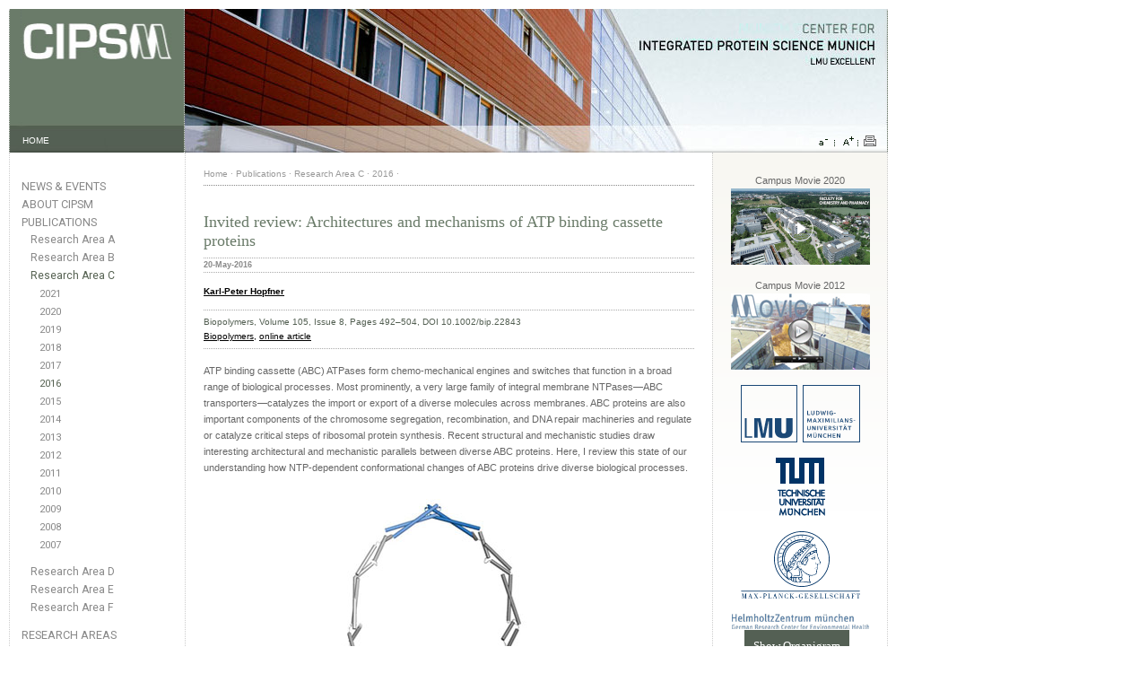

--- FILE ---
content_type: text/html; charset=utf-8
request_url: http://ww.cipsm.de/publications/research-area-c/invited-review-architectures-and-mechanisms-of-atp-binding-cassette-proteins/
body_size: 2967
content:
<!DOCTYPE html>
<html>
<head>
<meta http-equiv="content-type" content="text/html; charset=utf-8" />
<meta name="author" content="CIPSM" />
<meta name="publisher" content="CIPSM" />
<meta name="copyright" content="&copy; CIPSM" />
<meta name="keywords" content="CIPSM" />
<meta name="description" content="CIPSM" />
<meta name="robots" content="INDEX,FOLLOW" />
<meta name="viewport" content="width=device-width, initial-scale=1.0"><title>CIPSM - Invited review: Architectures and mechanisms of ATP binding cassette proteins</title>
<link rel="stylesheet" type="text/css" media="print,screen" href="/site/templates/styles/normalize.css" />
<link rel="stylesheet" type="text/css" media="print,screen" href="/site/templates/styles/standard.css" />
<link rel="stylesheet" type="text/css" media="print,screen" href="/site/templates/styles/unsemantic-grid-responsive-tablet.css" />
<link rel="stylesheet" type="text/css" media="print,screen" href="/site/templates/styles/layout.css" />
<link href='https://fonts.googleapis.com/css?family=Roboto:300,400' rel='stylesheet' type='text/css'><script type="text/javascript" src="/site/templates/scripts/jquery.min.js" ></script>
<script type="text/javascript" src="/site/templates/scripts/jquery.transit.min.js" ></script>
<script type="text/javascript" src="/site/templates/scripts/main.js" ></script>

</head>
<body>
<a name="top"></a>

<div class="grid-container" id="banner">
    <div id="bannerleft" class="grid-20 tablet-grid-20 mobile-grid-20">
<a href="/"><img src="/site/templates//images/cipsmlogo.png" alt="CIPSM-LOGO"></a></div>
<div id="bannertextleft"><a href="/" alt="HOME">HOME</a></div>
<div id="bannerright" class="grid-80 tablet-grid-80 mobile-grid-80">
<a href="/"><img src="/site/templates/images/banner/banner_02.jpg" alt="BANNER"></a>
</div>
<div id="bannertextright"><ul><li><a href="#" onclick="decreaseFont();"><img src="/site/templates/images/icon_font_small.gif" alt="Normal Font Size" /></a><img src="/site/templates/images/delimiter_icons.gif" alt="|" /></li><li><a href="#" onclick="increaseFont();"><img src="/site/templates/images/icon_font_big.gif" alt="Big Font Size" /></a><img src="/site/templates/images/delimiter_icons.gif" alt="|" /></li><li><a href="#" onclick="window.print()"><img style="padding-left: 3px" src="/site/templates/images/icon_print.gif" alt="Print Page" /></a></li></ul></div>
</div>

<div class="grid-container" id="centralcontent">
    <div class="grid-20 tablet-grid-20 mobile-grid-100 col-left">
        <div id="navigation">
<ul><li class="has_children"><a href="/news-events/">News &amp; Events</a></li><li class="has_children"><a href="/about/">About CIPSM</a></li><li class="parent has_children"><a href="/publications/">Publications</a><ul><li><a href="/publications/research-area-a/">Research Area A</a></li><li><a href="/publications/research-area-b/">Research Area B</a></li><li class="current"><a class="activelink" href="/publications/research-area-c/">Research Area C</a><ul><li><a href="/publications/research-area-c/?yr=2021">2021</a></li><li><a href="/publications/research-area-c/?yr=2020">2020</a></li><li><a href="/publications/research-area-c/?yr=2019">2019</a></li><li><a href="/publications/research-area-c/?yr=2018">2018</a></li><li><a href="/publications/research-area-c/?yr=2017">2017</a></li><li><a class="activelink" href="/publications/research-area-c/?yr=2016">2016</a></li><li><a href="/publications/research-area-c/?yr=2015">2015</a></li><li><a href="/publications/research-area-c/?yr=2014">2014</a></li><li><a href="/publications/research-area-c/?yr=2013">2013</a></li><li><a href="/publications/research-area-c/?yr=2012">2012</a></li><li><a href="/publications/research-area-c/?yr=2011">2011</a></li><li><a href="/publications/research-area-c/?yr=2010">2010</a></li><li><a href="/publications/research-area-c/?yr=2009">2009</a></li><li><a href="/publications/research-area-c/?yr=2008">2008</a></li><li><a href="/publications/research-area-c/?yr=2007">2007</a></li></ul></li><li><a href="/publications/research-area-d/">Research Area D</a></li><li><a href="/publications/research-area-e/">Research Area E</a></li><li><a href="/publications/research-area-f/">Research Area F</a></li></ul></li><li class="has_children"><a href="/research-areas/">Research Areas</a></li><li class="has_children"><a href="/investigators/">Investigators</a></li><li><a href="/cipsm-professorships/">CIPSM-Professorships</a></li><li><a href="/educational-program/">Educational Program</a></li><li><a href="/gender-program/">Gender Program</a></li><li><a href="/industrial-partnerships/">Industrial Partnerships</a></li><li class="has_children"><a href="/career-opportunities/">Career Opportunities</a></li></ul><div class="nav_extra_delimiter"></div>
<div class="nav_extra_item"><a href="/downloads/">Downloads</a></div>
<div class="nav_extra_delimiter"></div>
<div class="nav_extra_item"><a href="/moodboard">Internal Information</a></div>
<div class="nav_extra_delimiter"></div>
<div class="nav_extra_item"><a href="/site-map/">Sitemap</a></div>
<div class="nav_extra_item"><a href="/contact/">Contact us</a></div>
<div class="nav_extra_item"><a href="/site-credits/">Website Credits /<br />Impressum</a></div>
<div class="nav_extra_item"><a href="/privacy-terms/">Privacy Terms / Datenschutzerklärung</a></div>
<div class="nav_extra_delimiter"></div>
<div><a href="http://www.land-der-ideen.de/" target="_blank" title="Deutschland Land der Ideen"><img style="width: 150px; margin-top: 20px; margin-bottom: 20px" src="/site/templates/images/Deutschland_Land_der_Ideen.png" alt="Deutschland Land der Ideen" /></a></div>
</div>    </div>
    <div class="grid-60 tablet-grid-80 mobile-grid-100 col-center">
        <div id="content">
            <div id="breadcrumb">
<ul>
<li><a href="/">Home</a> &middot; </li>
<li><a href="/publications/">Publications</a> &middot; </li>
<li><a href="/publications/research-area-c/">Research Area C</a> &middot; </li>
<li><a href="/publications/research-area-c/?yr=2016">2016</a> &middot; </li>
</ul>
</div>
            <div id="content_main">
                <div class="content_title_simple"><h2><p>Invited review: Architectures and mechanisms of ATP binding cassette proteins</p></h2></div>
                <div class="content_date">
                    <h4>20-May-2016</h4>
                </div>
                <div class="content_author">
                    <p><a href="http://www.cipsm.de/about/members/hopfner-karl-peter/" target="_blank">Karl-Peter Hopfner</a></p>                </div>
                <div class="content_publication">
                    <p>Biopolymers, Volume 105, Issue 8, Pages 492–504, DOI 10.1002/bip.22843<br /><a href="http://onlinelibrary.wiley.com/doi/10.1002/bip.v105.8/issuetoc" target="_blank">Biopolymers,</a> <a href="http://onlinelibrary.wiley.com/doi/10.1002/bip.22843/abstract" target="_blank">online article</a></p>                </div>
                <div class="content_text_abstract">
                    <p>ATP binding cassette (ABC) ATPases form chemo-mechanical engines and switches that function in a broad range of biological processes. Most prominently, a very large family of integral membrane NTPases—ABC transporters—catalyzes the import or export of a diverse molecules across membranes. ABC proteins are also important components of the chromosome segregation, recombination, and DNA repair machineries and regulate or catalyze critical steps of ribosomal protein synthesis. Recent structural and mechanistic studies draw interesting architectural and mechanistic parallels between diverse ABC proteins. Here, I review this state of our understanding how NTP-dependent conformational changes of ABC proteins drive diverse biological processes.<br />
 </p><p><img src="/site/assets/files/7643/hopfner-2016-biopolymers_500.jpg" alt=""></p>
                </div>
            </div>
        </div>
    </div>
    <div class="grid-20 tablet-grid-100 mobile-grid-100 col-right">
        <div id="rightmargin">
  <div class="rightmargin_item_centered">  <p style="padding-bottom: 3px">Campus Movie 2020</p><a href="/movie-lmu-campus-grosshadern-2020/" target="_blank" title="Movie LMU Campus Grosshadern 2020"><img src="/site/templates/images/cup_movie_header.jpg" alt="CIPSM Movie" /></a>  </div>
  <div class="rightmargin_item_centered">  <p style="padding-bottom: 3px">Campus Movie 2012</p><a href="/movie-cipsm-2012/" target="_blank" title="CIPSM Campus Großhadern 2012"><img src="/site/templates/images/movie-cipsm-2012.jpg" alt="CIPSM Movie" /></a>  </div>
  <div class="rightmargin_item_centered"><a href="http://www.en.uni-muenchen.de/about_lmu/research/excellence_initiative/index.html" target="_blank" title="LMUexcellent"><img src="/site/templates/images/LMUexcellent.png" alt="LMUexcellent" /></a>  </div>
  <div class="rightmargin_item_centered"><a href="http://portal.mytum.de/navigation_view?" target="_blank" title="TU München"><img src="/site/templates/images/TU_Muenchen.png" alt="TU München" /></a>  </div>
  <div class="rightmargin_item_centered"><a href="http://www.mpg.de/en" target="_blank" title="MPG"><img src="/site/templates/images/MPG.png" alt="MPG" /></a>  </div>
  <div class="rightmargin_item_centered"><a href="http://www.helmholtz-muenchen.de/en/index.html" target="_blank" title="Helmholtz Zentrum München"><img src="/site/templates/images/Helmholz_Muenchen.png" alt="Helmholtz München" /></a>  </div>
  <div class="rightmargin_item_centered"><a href="http://www.neuro.mpg.de/home" target="_blank" title="MPI of Neurobiology"><img src="/site/templates/images/MPI_of_Neurobiology.png" alt="MPI of Neurobiology" /></a>  </div>
  <div class="rightmargin_item_centered"><a href="http://www.biochem.mpg.de/en" target="_blank" title="MPI of Biochemistry"><img src="/site/templates/images/MPI_of_Biochemistry.png" alt="MPI of Biochemistry" /></a>  </div>
</div><div class="snack-wrap"><div class="snackbar animated"><p><a href="/orga.html">Show Organigram</a></p></div></div>    </div>
</div>

<div class="grid-container" id="footer">
    <div id="footerleft" class="grid-20 tablet-grid-20 mobile-grid-20"><div id="footertextleft"><a href="#top">&#8657; TOP</a></div></div>
<div id="footerright" class="grid-80 tablet-grid-80 mobile-grid-80"><ul><li><a href="/" title="Homepage">Homepage</a> | </li><li><a href="" title="News">News</a> | </li><li><a href="/about/" title="About Us">About Us</a> | </li><li><a href="/publications/" title="Publications">Publications</a> | </li><li><a href="/research-areas/" title="Research Areas">Research Areas</a> | </li><li><a href="/investigators/principal-investigators/" title="Principal Investigators">Principal Investigators</a> | </li><li><a href="/career-opportunities/" title="Career Opportunities">Career Opportunities</a>  | </li><li><a href="/site-map/"  title="Sitemap">Sitemap</a>  | </li><li><a href="/contact/"  title="Contact Us">Contact Us</a>  | </li><li><a href="/site-credits/" title="Website Credits / Impressum">Website Credits / Impressum</a>  | </li><li><a href="/privacy-terms/" title="Privacy Terms / Datenschutzerklärung">Privacy Terms / Datenschutzerklärung</a> | </li><li><a href="/search/"  title="Search">Search</a></li></ul></div></div>
</body>
</html>

--- FILE ---
content_type: text/css
request_url: http://ww.cipsm.de/site/templates/styles/standard.css
body_size: 643
content:
/* basic formats */

body {
    font-family: verdana, arial, helvetica, sans-serif;
    font-size: 11px;
    color: #666;
}

@media (min-width: 1900px) {
    body {
        background-image: url(./images/cipsm_organi_2nov17_800.jpg);
        background-repeat: no-repeat;
        background-position: 1024px 200px;
    }
}

p {
    margin: 0;
    padding: 0;
}

img {
    border: 0;
}

a {
    color: #6a7b69;
    text-decoration: underline;
}

a:hover {
    color: #6a7b69;
    text-decoration: none;
}

a:active a:visited{
    color: #6a7b69;
}


/* head lines */

h2 {
    font-family: georgia, times, sans-serif !important;
    font-weight: normal;
    color: #6a7b69;
    font-size: 1.6em;
    margin: 10px 0 0 0;
    padding: 0 0 8px 0;
}

h2 a, h2 a:link, h2 a:visited {
    color: #6a7b69 !important;
    text-decoration: none !important;
}

h2 a:hover, h2 a:focus, h2 a:active {
    text-decoration: underline;
}

h3 {
    font-family: georgia, times, sans-serif;
    font-weight: normal;
    color: #6a7b69;
    font-size: 1.33em;
    margin: 15px 0 0 0;
    padding: 0 0 3px 0;
}

h3.lined {
    border-bottom: 1px dotted #ccc;
}

h3.lined a,
h3.lined a:link,
h3.lined a:visited {
    font-family: georgia, times, sans-serif;
    color: #6A7B69;
    text-decoration: none;
}

h3.lined a:hover, h3.lined a:focus, h3.lined a:active {
    text-decoration: underline;
}

h4 {
    clear: both;
    font-family: verdana, arial, sans-serif;
    font-weight: bold;
    color: #888;
    font-size: 0.83em;
    margin: 0;
    padding: 2px 0 3px 0;
}

h5, h6 {
    clear: both;
    font-family: verdana, arial, sans-serif;
    font-weight: normal;
    color: #888;
    font-size: 0.75em;
    margin: 0px 0px 5px 0px;
    padding: 0;
}


/* tables */

table {
    border: 0px solid #fff;
    margin-bottom: 10px;
    border-collapse: collapse;
    font-size: 0.9em;
    padding: 0px;
    margin: 0px;
}

tr {
}

td {
    font-family: verdana, arial, sans-serif;
    font-size: 1em;
    color: #000;

}
